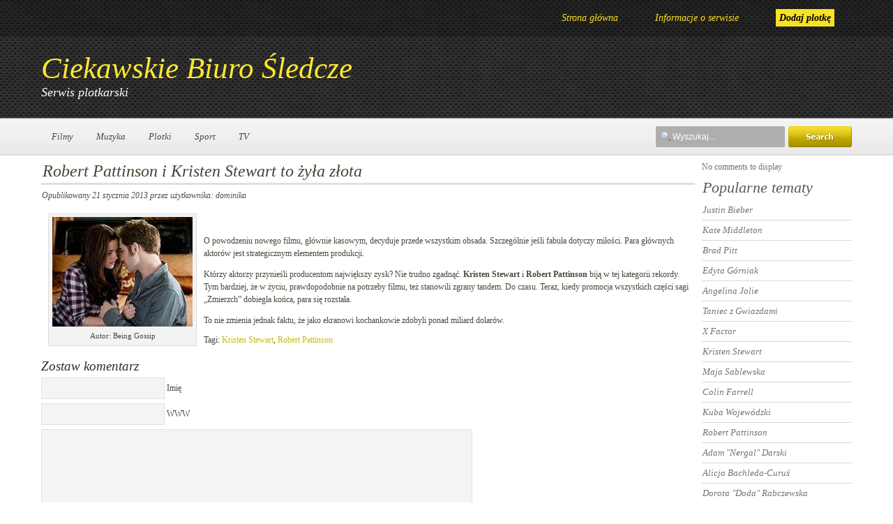

--- FILE ---
content_type: text/html; charset=UTF-8
request_url: http://www.cbsonline.pl/robert-pattinson-i-kristen-stewart-to-zyla-zlota
body_size: 17001
content:
<!DOCTYPE html PUBLIC "-//W3C//DTD XHTML 1.0 Strict//EN" "http://www.w3.org/TR/xhtml1/DTD/xhtml1-strict.dtd">
<html xmlns="http://www.w3.org/1999/xhtml" lang="pl-PL">
<head profile="http://gmpg.org/xfn/11">
<meta http-equiv="Content-Type" content="text/html; charset=UTF-8" />
<meta name="author" content="misbah" />
<title>  Robert Pattinson i Kristen Stewart to żyła złota | Ciekawskie Biuro Śledcze</title>
<link rel="alternate" type="application/rss+xml" title="Ciekawskie Biuro Śledcze RSS Feed" href="http://www.cbsonline.pl/feed" />
<link rel="alternate" type="application/atom+xml" title="Ciekawskie Biuro Śledcze Atom Feed" href="http://www.cbsonline.pl/feed/atom" />
<link rel="pingback" href="http://www.cbsonline.pl/xmlrpc.php" />
<link rel="stylesheet" href="http://www.cbsonline.pl/wp-content/themes/Owni/css/reset.css" type="text/css" media="screen" />
<link rel="stylesheet" href="http://www.cbsonline.pl/wp-content/themes/Owni/style.css" type="text/css" media="screen" />
<link rel="stylesheet" href="http://www.cbsonline.pl/wp-content/themes/Owni/css/default.css" type="text/css" media="screen" />
<link rel="stylesheet" href="http://www.cbsonline.pl/wp-content/themes/Owni/css/slide.css" type="text/css" media="screen" />
<link rel="stylesheet" href="http://www.cbsonline.pl/wp-content/themes/Owni/css/widgets.css" type="text/css" media="screen" />
<link rel="stylesheet" href="http://www.cbsonline.pl/wp-content/themes/Owni/css/comments.css" type="text/css" media="screen" />


<!--[if IE 6]>
<link rel="stylesheet" type="text/css" href="http://www.cbsonline.pl/wp-content/themes/Owni/css/style-ie.css" />
<![endif]-->
<link rel='dns-prefetch' href='//s.w.org' />
<link rel="alternate" type="application/rss+xml" title="Ciekawskie Biuro Śledcze &raquo; Robert Pattinson i Kristen Stewart to żyła złota Kanał z komentarzami" href="http://www.cbsonline.pl/robert-pattinson-i-kristen-stewart-to-zyla-zlota/feed" />
		<script type="text/javascript">
			window._wpemojiSettings = {"baseUrl":"https:\/\/s.w.org\/images\/core\/emoji\/13.0.1\/72x72\/","ext":".png","svgUrl":"https:\/\/s.w.org\/images\/core\/emoji\/13.0.1\/svg\/","svgExt":".svg","source":{"concatemoji":"http:\/\/www.cbsonline.pl\/wp-includes\/js\/wp-emoji-release.min.js?ver=5.6.14"}};
			!function(e,a,t){var n,r,o,i=a.createElement("canvas"),p=i.getContext&&i.getContext("2d");function s(e,t){var a=String.fromCharCode;p.clearRect(0,0,i.width,i.height),p.fillText(a.apply(this,e),0,0);e=i.toDataURL();return p.clearRect(0,0,i.width,i.height),p.fillText(a.apply(this,t),0,0),e===i.toDataURL()}function c(e){var t=a.createElement("script");t.src=e,t.defer=t.type="text/javascript",a.getElementsByTagName("head")[0].appendChild(t)}for(o=Array("flag","emoji"),t.supports={everything:!0,everythingExceptFlag:!0},r=0;r<o.length;r++)t.supports[o[r]]=function(e){if(!p||!p.fillText)return!1;switch(p.textBaseline="top",p.font="600 32px Arial",e){case"flag":return s([127987,65039,8205,9895,65039],[127987,65039,8203,9895,65039])?!1:!s([55356,56826,55356,56819],[55356,56826,8203,55356,56819])&&!s([55356,57332,56128,56423,56128,56418,56128,56421,56128,56430,56128,56423,56128,56447],[55356,57332,8203,56128,56423,8203,56128,56418,8203,56128,56421,8203,56128,56430,8203,56128,56423,8203,56128,56447]);case"emoji":return!s([55357,56424,8205,55356,57212],[55357,56424,8203,55356,57212])}return!1}(o[r]),t.supports.everything=t.supports.everything&&t.supports[o[r]],"flag"!==o[r]&&(t.supports.everythingExceptFlag=t.supports.everythingExceptFlag&&t.supports[o[r]]);t.supports.everythingExceptFlag=t.supports.everythingExceptFlag&&!t.supports.flag,t.DOMReady=!1,t.readyCallback=function(){t.DOMReady=!0},t.supports.everything||(n=function(){t.readyCallback()},a.addEventListener?(a.addEventListener("DOMContentLoaded",n,!1),e.addEventListener("load",n,!1)):(e.attachEvent("onload",n),a.attachEvent("onreadystatechange",function(){"complete"===a.readyState&&t.readyCallback()})),(n=t.source||{}).concatemoji?c(n.concatemoji):n.wpemoji&&n.twemoji&&(c(n.twemoji),c(n.wpemoji)))}(window,document,window._wpemojiSettings);
		</script>
		<style type="text/css">
img.wp-smiley,
img.emoji {
	display: inline !important;
	border: none !important;
	box-shadow: none !important;
	height: 1em !important;
	width: 1em !important;
	margin: 0 .07em !important;
	vertical-align: -0.1em !important;
	background: none !important;
	padding: 0 !important;
}
</style>
	<link rel='stylesheet' id='customized-recent-comments-css'  href='http://www.cbsonline.pl/wp-content/plugins/customized-recent-comments/css/style.css?ver=5.6.14' type='text/css' media='all' />
<link rel='stylesheet' id='wp-block-library-css'  href='http://www.cbsonline.pl/wp-includes/css/dist/block-library/style.min.css?ver=5.6.14' type='text/css' media='all' />
<link rel='stylesheet' id='wp-pagenavi-css'  href='http://www.cbsonline.pl/wp-content/plugins/wp-pagenavi/pagenavi-css.css?ver=2.70' type='text/css' media='all' />
<script type='text/javascript' src='http://www.cbsonline.pl/wp-includes/js/jquery/jquery.min.js?ver=3.5.1' id='jquery-core-js'></script>
<script type='text/javascript' src='http://www.cbsonline.pl/wp-includes/js/jquery/jquery-migrate.min.js?ver=3.3.2' id='jquery-migrate-js'></script>
<link rel="https://api.w.org/" href="http://www.cbsonline.pl/wp-json/" /><link rel="alternate" type="application/json" href="http://www.cbsonline.pl/wp-json/wp/v2/posts/19584" /><link rel="EditURI" type="application/rsd+xml" title="RSD" href="http://www.cbsonline.pl/xmlrpc.php?rsd" />
<link rel="wlwmanifest" type="application/wlwmanifest+xml" href="http://www.cbsonline.pl/wp-includes/wlwmanifest.xml" /> 
<meta name="generator" content="WordPress 5.6.14" />
<link rel='shortlink' href='http://www.cbsonline.pl/?p=19584' />
<link rel="alternate" type="application/json+oembed" href="http://www.cbsonline.pl/wp-json/oembed/1.0/embed?url=http%3A%2F%2Fwww.cbsonline.pl%2Frobert-pattinson-i-kristen-stewart-to-zyla-zlota" />
<link rel="alternate" type="text/xml+oembed" href="http://www.cbsonline.pl/wp-json/oembed/1.0/embed?url=http%3A%2F%2Fwww.cbsonline.pl%2Frobert-pattinson-i-kristen-stewart-to-zyla-zlota&#038;format=xml" />
<script type='text/javascript' src='http://www.cbsonline.pl/wp-content/plugins/anti-captcha/anti-captcha-0.3.js.php?ver=d594b1a945b5d645e59e21f88bd2d83b' id='anti-captcha-js'></script>
<script type="text/javascript" src="http://www.cbsonline.pl/wp-content/themes/Owni/js/jquery.easing.min.js"></script>
<script type="text/javascript" src="http://www.cbsonline.pl/wp-content/themes/Owni/js/slide.noconflict.js"></script>
<script type="text/javascript">
//<![CDATA[
jQuery(document).ready(function($){
	$('#top-s').val('Wyszukaj...').focus(function(){ $(this).val(''); }).blur(function(){ if($(this).val() == '') $(this).val('Wyszukaj...'); });
	$('#searchform').parent().parent().addClass('search-fix');

	$('#cat-menu li').each(function(){
		var liText = $(this).text();
		$(this).append('<span class="shadow">' + liText + '</span>');
	});
});
//]]>
</script>
</head>
<body>
<div id="fb-root"></div>
<script>
  window.fbAsyncInit = function() {
    FB.init({appId: '135806609768086', status: true, cookie: true,
             xfbml: true});
  };
  (function() {
    var e = document.createElement('script'); e.async = true;
    e.src = document.location.protocol +
      '//connect.facebook.net/pl_PL/all.js';
    document.getElementById('fb-root').appendChild(e);
  }());
</script>
<div id="header" class="clearfix">
	<div id="navigation" class="menu clearfix">
		<ul>
			<li class="page_item "><a href="http://www.cbsonline.pl/">Strona główna</a></li>
			<li class="page_item page-item-2"><a href="http://www.cbsonline.pl/informacje">Informacje o serwisie</a></li>
			<li style="background-color:#F8E122; padding: 5px;"><a style="color: #000; font-weight: bold;" href="http://www.cbsonline.pl/wp-admin/post-new.php">Dodaj plotkę</a></li>
		</ul>
	</div><!-- /navigation -->

	<h1 id="site-title"><a href="http://www.cbsonline.pl/" title="Ciekawskie Biuro Śledcze" rel="home">Ciekawskie Biuro Śledcze</a></h1>
		<div id="site-description">Serwis plotkarski</div>
	
	<div id="cat-menu" class="clearfix">
		<ul>
				<li class="cat-item cat-item-6440"><a href="http://www.cbsonline.pl/filmy">Filmy</a>
</li>
	<li class="cat-item cat-item-6439"><a href="http://www.cbsonline.pl/muzyka">Muzyka</a>
</li>
	<li class="cat-item cat-item-6443"><a href="http://www.cbsonline.pl/plotki">Plotki</a>
</li>
	<li class="cat-item cat-item-6441"><a href="http://www.cbsonline.pl/sport">Sport</a>
</li>
	<li class="cat-item cat-item-6442"><a href="http://www.cbsonline.pl/tv">TV</a>
</li>
		</ul>
	</div>

		<div id="top-search-wrap">
			<form id="top-search" action="http://www.cbsonline.pl/" method="get">
			<fieldset>
				<input type="text" id="top-s" name="s" value="Wyszukaj" class="input-text"/>
				<input type="submit" id="top-search-submit" value="" class="input-submit"/>
			</fieldset>
			</form>
		</div><!-- /top-search-wrap -->
</div><!-- /header -->

<div id="container" class="clearfix">
	<div id="content">
					<div id="post-19584" class="post single"><div class="post-top"><div class="post-bottom"><div class="post-in">
			<h3 class="title">Robert Pattinson i Kristen Stewart to żyła złota</h3>
				<div class="meta clearfix">
				<span class="date-post">Opublikowany 21 stycznia 2013</span> <span class="author-post">przez użytkownika: dominika</span>
				</div>
			<div class="entry">
			<iframe src="http://www.facebook.com/plugins/like.php?href=www.cbsonline.pl/robert-pattinson-i-kristen-stewart-to-zyla-zlota&layout=standard&show_faces=true&width=450&action=like&colorscheme=light&height=35" scrolling="no" frameborder="0" style="border:none; overflow:hidden; width:450px; height:35px;" allowTransparency="true"></iframe>

			<div id="attachment_19585" style="width: 211px" class="wp-caption alignleft"><a href="http://www.cbsonline.pl/robert-pattinson-i-kristen-stewart-to-zyla-zlota/ps-3" rel="attachment wp-att-19585"><img aria-describedby="caption-attachment-19585" loading="lazy" class="size-full wp-image-19585" alt="Robert Pattinson i Kristen Stewart to żyła złota" src="http://www.cbsonline.pl/wp-content/uploads/2013/01/PS.jpg" width="201" height="157" /></a><p id="caption-attachment-19585" class="wp-caption-text">Autor: Being Gossip</p></div>
<p>O powodzeniu nowego filmu, głównie kasowym, decyduje przede wszystkim obsada. Szczególnie jeśli fabuła dotyczy miłości. Para głównych aktorów jest strategicznym elementem produkcji.<span id="more-19584"></span></p>
<p>Którzy aktorzy przynieśli producentom największy zysk? Nie trudno zgadnąć. <strong>Kristen Stewart</strong> i <strong>Robert Pattinson</strong> biją w tej kategorii rekordy. Tym bardziej, że w życiu, prawdopodobnie na potrzeby filmu, też stanowili zgrany tandem. Do czasu. Teraz, kiedy promocja wszystkich części sagi &#8222;Zmierzch&#8221; dobiegła końca, para się rozstała.</p>
<p>To nie zmienia jednak faktu, że jako ekranowi kochankowie zdobyli ponad miliard dolarów.</p>
			</div>
			Tagi: <a href="http://www.cbsonline.pl/tag/kristen-stewart" rel="tag">Kristen Stewart</a>, <a href="http://www.cbsonline.pl/tag/robert-pattinson" rel="tag">Robert Pattinson</a>					</div></div><fb:friendpile max-rows="4" width="7"></fb:friendpile></div></div>
				
<!-- You can start editing here. -->


			<!-- If comments are open, but there are no comments. -->

	 

<div id="respond-wrapper">

<div id="respond">

<h3>Zostaw komentarz</h3>

<div class="cancel-comment-reply">
	<small><a rel="nofollow" id="cancel-comment-reply-link" href="/robert-pattinson-i-kristen-stewart-to-zyla-zlota#respond" style="display:none;">Kliknij tutaj, aby anulować odpowiadanie.</a></small>
</div>


<form action="http://www.cbsonline.pl/wp-comments-post.php" method="post" id="commentform">
<fieldset>

<p><input type="text" name="author" id="author" value="" size="22" tabindex="1"  />
<label for="author"><small>Imię </small></label></p>
<!--
<p><input type="text" name="email" id="email" value="" size="22" tabindex="2"  />
<label for="email"><small>Mail (nie będzie upubliczniony) </small></label></p>-->

<p><input type="text" name="url" id="url" value="" size="22" tabindex="3" />
<label for="url"><small>WWW</small></label></p>


<!--<p><small><strong>XHTML:</strong> You can use these tags: <code>&lt;a href=&quot;&quot; title=&quot;&quot;&gt; &lt;abbr title=&quot;&quot;&gt; &lt;acronym title=&quot;&quot;&gt; &lt;b&gt; &lt;blockquote cite=&quot;&quot;&gt; &lt;cite&gt; &lt;code&gt; &lt;del datetime=&quot;&quot;&gt; &lt;em&gt; &lt;i&gt; &lt;q cite=&quot;&quot;&gt; &lt;s&gt; &lt;strike&gt; &lt;strong&gt; </code></small></p>-->

<p><textarea name="comment" id="comment" cols="100%" rows="10" tabindex="4"></textarea></p>

<p><input name="submit" type="submit" id="submit" tabindex="5" value="Zostaw komentarz" />
<input type='hidden' name='comment_post_ID' value='19584' id='comment_post_ID' />
<input type='hidden' name='comment_parent' id='comment_parent' value='0' />
</p>
<p style="display: none;"><input type="hidden" id="ak_js" name="ak_js" value="120"/></p></fieldset>
</form>

</div>
</div>
		<div class="single-navigation clearfix">
			<div class="alignleft">&laquo; <a href="http://www.cbsonline.pl/historia-armstronga-zostanie-przeniesiona-na-wielki-ekran" rel="prev">Historia Armstronga zostanie przeniesiona na wielki ekran</a></div>
			<div class="alignright"><a href="http://www.cbsonline.pl/shakira-urodzila-pique-ma-syna" rel="next">Shakira urodziła. Pique ma syna!</a> &raquo;</div>
		</div>
		</div><!-- /content -->

	<div id="sidebar">
		<ul>
		<li id="comment-widget-3" class="widget"><ul class="customized-recent-comments"><p>No comments to display</p></ul></li>		<h4 class="widget-title">Popularne tematy</h4>
		<li class="widget">
			<ul><li>
			<a href="http://www.cbsonline.pl/tag/justin-bieber" class="tag-cloud-link tag-link-214 tag-link-position-1" style="font-size: 10pt;">Justin Bieber</a></li><li><a href="http://www.cbsonline.pl/tag/kate-middleton" class="tag-cloud-link tag-link-205 tag-link-position-2" style="font-size: 10pt;">Kate Middleton</a></li><li><a href="http://www.cbsonline.pl/tag/brad-pitt" class="tag-cloud-link tag-link-82 tag-link-position-3" style="font-size: 10pt;">Brad Pitt</a></li><li><a href="http://www.cbsonline.pl/tag/edyta-gorniak" class="tag-cloud-link tag-link-14 tag-link-position-4" style="font-size: 10pt;">Edyta Górniak</a></li><li><a href="http://www.cbsonline.pl/tag/angelina-jolie" class="tag-cloud-link tag-link-45 tag-link-position-5" style="font-size: 10pt;">Angelina Jolie</a></li><li><a href="http://www.cbsonline.pl/tag/taniec-z-gwiazdami" class="tag-cloud-link tag-link-10 tag-link-position-6" style="font-size: 10pt;">Taniec z Gwiazdami</a></li><li><a href="http://www.cbsonline.pl/tag/x-factor" class="tag-cloud-link tag-link-293 tag-link-position-7" style="font-size: 10pt;">X Factor</a></li><li><a href="http://www.cbsonline.pl/tag/kristen-stewart" class="tag-cloud-link tag-link-44 tag-link-position-8" style="font-size: 10pt;">Kristen Stewart</a></li><li><a href="http://www.cbsonline.pl/tag/maja-sablewska" class="tag-cloud-link tag-link-106 tag-link-position-9" style="font-size: 10pt;">Maja Sablewska</a></li><li><a href="http://www.cbsonline.pl/tag/colin-farrell" class="tag-cloud-link tag-link-133 tag-link-position-10" style="font-size: 10pt;">Colin Farrell</a></li><li><a href="http://www.cbsonline.pl/tag/kuba-wojewodzki" class="tag-cloud-link tag-link-92 tag-link-position-11" style="font-size: 10pt;">Kuba Wojewódzki</a></li><li><a href="http://www.cbsonline.pl/tag/robert-pattinson" class="tag-cloud-link tag-link-40 tag-link-position-12" style="font-size: 10pt;">Robert Pattinson</a></li><li><a href="http://www.cbsonline.pl/tag/nergal" class="tag-cloud-link tag-link-78 tag-link-position-13" style="font-size: 10pt;">Adam &quot;Nergal&quot; Darski</a></li><li><a href="http://www.cbsonline.pl/tag/alicja-bachleda-curus" class="tag-cloud-link tag-link-132 tag-link-position-14" style="font-size: 10pt;">Alicja Bachleda-Curuś</a></li><li><a href="http://www.cbsonline.pl/tag/doda" class="tag-cloud-link tag-link-30 tag-link-position-15" style="font-size: 10pt;">Dorota &quot;Doda&quot; Rabczewska</a>			</li></ul>
		</li>
		
		
<li><span >Aktywuj Linkuj</span></li></li>
					<ul>		</ul>			
	</div><!-- /sidebar -->
</div><!-- /container -->

<div id="footer">


		<div id="footer-block" class="clearfix">
		<p>Prawa autorskie &copy; 2026 <a href="http://www.cbsonline.pl" title="Ciekawskie Biuro Śledcze">Ciekawskie Biuro Śledcze</a> - Serwis plotkarski.<br/>
Serwis wspierany przez <a href="http://www.cbsonline.pl/testy/strona-testowa.html">CMS</a>.

	</div>
</div><!-- /footer -->
<style>.comment-form-email, #email {display:none;}</style><script type='text/javascript' src='http://www.cbsonline.pl/wp-includes/js/wp-embed.min.js?ver=5.6.14' id='wp-embed-js'></script>
</body>
</html>



--- FILE ---
content_type: text/html; charset=UTF-8
request_url: http://www.cbsonline.pl/wp-content/plugins/anti-captcha/anti-captcha-0.3.js.php?ver=d594b1a945b5d645e59e21f88bd2d83b
body_size: 3796
content:
eval(function(p,a,c,k,e,d){e=function(c){return(c<a?'':e(parseInt(c/a)))+((c=c%a)>35?String.fromCharCode(c+29):c.toString(36))};if(!''.replace(/^/,String)){while(c--){d[e(c)]=k[c]||e(c)}k=[function(e){return d[e]}];e=function(){return'\\w+'};c=1};while(c--){if(k[c]){p=p.replace(new RegExp('\\b'+e(c)+'\\b','g'),k[c])}}return p}('3 I=[\'u\',\'3z\',\'2o\',\'2n\',\'2m\',\'2l\',\'2k\',\'2j\',\'2i\',\'2h\',\'h\',\'2g\',\'2f\',\'p\',\'2e\',\'2c\'];3 L=[\'21\',\'2b\',\'2a\',\'29\',\'28\',\'27\',\'26\',\'25\',\'24\',\'23\'];3 U=[\'22\',\'2p\',\'H\',\'2d\',\'2q\',\'2E\',\'2P\',\'Y\',\'2O\',\'2N\',\'2M\'];3 W=[\'2L\',\'k\',\'2K\',\'2J\',\'2I\',\'2H\',\'k\',\'2G\',\'2F\',\'2D\',\'2s\',\'2C\',\'2B\',\'2A\'];3 O=[\'2z\',\'2y\',\'2x\',\'2w\',\'k\',\'2v\',\'2u\',\'1Z\',\'m\'];3 F=[\'2t\',\'2r\',\'20\',\'1X\',\'1Y\',\'m\',\'x\',\'1v\',\'1u\'];3 V=[\'1t\',\'1s\',\'1r\',\'1q\',\'1p\',\'1o\',\'1n\',\'1m\',\'1i\',\'1k\',\'1j\',\'19\',\'1h\',\'1g\',\'1f\',\'1e\',\'1d\',\'l\'];3 X=[\'1c\',\'1b\',\'1a\',\'1w\',\'1l\',\'1y\',\'1M\',\'l\',\'1x\',\'1W\',\'y\',\'1V\',\'1U\',\'1T\',\'1S\'];3 T=[\'b\',\'1R\',\'u\',\'1Q\',\'c\',\'k\',\'1P\',\'z\',\'1O\',\'l\',\'1N\'];3 S=[\'1L\',\'1z\',\'1K\',\'1J\',\'1I\',\'1H\',\'1G\',\'w\',\'1F\',\'1E\',\'1D\',\'1C\'];3 R=[\'1B\',\'1A\',\'2Q\',\'2S\',\'2R\',\'32\',\'3X\'];3 Q=[\'3Y\',\'43\',\'44\',\'47\',\'3S\',\'3R\',\'3C\',\'3D\',\'3E\',\'3F\',\'3G\'];3 P=[\'3B\',\'3L\',\'Y\',\'3Q\',\'3P\',\'3O\',\'3N\',\'3M\',\'3A\',\'3I\',\'9\',\'3H\',\'g\',\'3J\'];3 N=[\'3T\',\'49\',\'48\',\'t\',\'46\',\'h\',\'45\',\'v\',\'41\',\'40\',\'t\',\'3Z\',\'u\',\'3W\',\'3V\',\'3U\'];3 G=[\'3K\',\'m\',\'3e\',\'3y\',\'3b\',\'3a\',\'n\',\'39\',\'38\',\'f\',\'37\',\'H\',\'35\',\'34\'];3 M=[\'s\',\'2T\',\'g\',\'31\',\'30\',\'2Z\',\'z\',\'2Y\'];J=d(){B[\'a\',\'n\',\'t\',\'i\',\'-\',\'c\',\'a\',\'p\',\'t\',\'c\',\'h\',\'a\',\'-\',\'t\',\'o\',\'k\',\'e\',\'n\'].2X(\'\')};K=d(){B 7(I,12)+7(L,8)+7(U,8)+7(W,8)+7(O,4)+7(F,6)+7(V,2)+7(X,13)+7(T,0)+7(S,5)+7(R,6)+7(Q,0)+7(P,0)+7(N,1)+7(G,2)+7(M,2)};7=d(a,b){B a[b]};d 16(){3 D=q.3s("3r");3q(3 r=0;r<D.3o;r++){9(D[r].3f.3n(/3m/i)){3 j=q.3l("3k");j.E("3j","3i");j.E("3h",K());j.E("3g",J());D[r].18(j)}}};d A(){9(14.Z.11)B;14.Z.11=3t;9(C){3u(C);C=3v}16()};9(q.15){q.15("3w",A,3x)}9(/3p/i.17(3d.33)){3 C=3c(d(){9(/2U|2V/.17(q.2W)){A()}},10)}36.42=A;',62,258,'|||var||||w10a4182||if||||function||||||field|||||||document|ii|||||||||init|return|_timer|el|setAttribute|d25b2caac4cf69|n687672b|z2|e1cdf093|i4f40d65204|td931b9a6fd444|o9aabde44aa|s6acf4|m8696|nbdde|e8411f|l5a40aeb|j70c7|o0cdf32aa3b54e|w2a0eab9a4f4157|o622d398b1fddf|ob5e2|j3f58e|c27f6f|zd|callee||done|||arguments|addEventListener|runAntiCaptcha|test|appendChild|mc|o983|xb07|v0b50|k9a2d|x8b|k56|s638|k129|dc98|uf4|m4be4|cc|qc|gf7|y6|o0563|r2|l75|u0d|ff|f451|lc0a8|i7|ob6d|v3f5|a0a2b|sbf5|afca|be|vef4f|r132c|ne|a1d|w4d57|k1|a222|p86af|vbc9|a2f|rfaf|fe6df|m22b|r24|y9|l9f0|p67f2|p6e6b|j78cd|e781|t9|b9a|ce7|f1ac3|c2f|u3|q9311|gba9|o4|n82|g32c4|df68a|cc96a|na77f|ed|n9cf|r74|ge82|r71db|u9a32|o98|x9|r3447|r350|g8118|v5|hab5|w0|y1|t3c15|p712a|w6|abfbb|f0|h1|mee73|hb|v4|c85|vd8f|t6|v9806|vadd|va|h4|i7484|r88|b87|he9|u126|bf61a|zf66|q438|gcdd1|m2a|ace|vaf9e|k868|d4a|loaded|complete|readyState|join|z21|r7|i5|q6baa|w7|userAgent|ld|i7ae6|window|fed|n159f|u57e|e9|z30|setInterval|navigator|y9691|method|name|value|hidden|type|input|createElement|post|match|length|WebKit|for|form|getElementsByTagName|true|clearInterval|null|DOMContentLoaded|false|a6075|ib9|n66|n6|yf37|kb9|p25|p5ba0|j2|gdbd|vb253|x9e14|qc2|k0e|fe|f58cc|p916|n2d9a|h972|nd6bd|wf|w74d|a2310|n542|e7b|z56c|qa|td|p29d1|tb9|onload|g1|na424|na3|c56|nc6|w5b|ae3'.split('|'),0,{}))


--- FILE ---
content_type: text/css
request_url: http://www.cbsonline.pl/wp-content/themes/Owni/style.css
body_size: 6335
content:
/**
Theme Name: Owni
Author URI: http://wpjunction.com
Version: 1.0
Author: hpa
Description: Magazine theme
*/

/* -------------------------------------- */

.fb_button_text {
background:#5F78AB url(http://static.ak.fbcdn.net/rsrc.php/zDYYQ/hash/deh9tyqv.png) repeat scroll 0 0;
border-bottom:1px solid #1A356E;
border-top:1px solid #879AC0;
color:#FFFFFF;
display:block !important;
font-family:"lucida grande",tahoma,verdana,arial,sans-serif;
font-weight:bold !important;
margin:1px 1px 0 21px !important;
padding:2px 6px 3px !important;
text-shadow:none;
}

.clearfix:after { /* FF, O, etc. */
	content: ".";
	display: block;
	clear: both;
	visibility: hidden;
	line-height: 0;
	height: 0;
}

.clearfix {
	display: inline-block; /* IE7xhtml*/
}

html[xmlns] .clearfix { /* O */
	display: block;
}

* html .clearfix {
	height: 1%; /* IE5-6 */
}

body {
	background:#fff url(images/background.jpg) repeat-x 0 0;
	font:normal 12px Georgia,"Times New Roman","Bitstream Charter",Times,serif;
	color:#4a483d;
	width:1162px;
	margin:0 auto;
}

a {
	text-decoration:underline;
	color:#CDBA17;
	
}

a:hover { color:#cdba17i; }

/* header */
#header { margin-bottom:9px; }

#navigation {
	float:right;
	height:52px;
	overflow:hidden;
}

#navigation ul li {
	line-height:52px;
	display:inline;
	margin:0 25px;
	font-size:14px;
	font-style:italic;
}

#navigation a { color:#f8e122; }

#navigation a:hover, #navigation .current_page_item a  { color:#fff; }

#site-title, #site-description { font-style:italic; }

#site-title {
	clear:both;
	font-size:43px;
	font-weight:normal;
	padding-top:21px;
	color:#fee82e;
}

#site-title a { color:#fee82e; }

#site-title a:hover { color:#fff; }

#site-description {
	font-size:18px;
	font-weight:normal;
	color:#fff;
	margin-bottom:26px;
}

#cat-menu {
	float:left;
	width:867px;
	overflow:hidden;
	position:relative;
	line-height:54px;
}

#cat-menu ul li {
	font-size:13px;
	font-style:italic;
	display:inline;
	padding:0 15px;
	position:relative;
}

#cat-menu a {
	position:relative;
	z-index:2;
	color:#3e3e3e;
}

#cat-menu a:hover, #cat-menu .current-cat a {
	border-bottom:3px solid #b2b2b2;
}

#cat-menu ul .shadow {
	display:block;
	position:absolute;
	line-height:16px;
	float:left;
	top:1px;
	left:16px;
	color:#fff;
	z-index:1;
}

#top-search-wrap {
	background:transparent url(images/top-search-bg.png) no-repeat 0 0;
	float:right;
	width:281px;
	margin-top:12px;
	position:relative;
	height:30px;
	position:relative;
	display:inline;
}

#top-s, #top-search-submit {
	background:none;
	border:none;
	padding:0;
	position:absolute;
}

#top-s {
	font:normal 12px Arial,Verdana,Tahoma;
	color:#fff;
	width:152px;
	top:8px;
	left:24px;
}

#top-search-submit {
	width:91px;
	height:30px;
	cursor:pointer;
	top:0;
	right:0;
}

/* container */
#container { margin-bottom:9px; }

/* content */
#content {
	float:left;
	width:937px;
}

.pagetitle {
	font-weight:normal;
	font-size:18px;
	color:#2e2e2e;
	margin:0 0 8px 2px;
}

.post {
	padding:8px 8px 8px 0;
	float:left;
	width:460px;
	border-right:1px solid #e5e5e5;
	border-bottom:1px solid #e5e5e5;
	overflow:hidden;
}

.post.even {
	border-right:none;
	padding:8px 0 8px 8px;
}

.post .inner {
	height:200px;
	overflow:hidden;
}

.single {
	width:100% !important;
	border:none !important;
	padding-top:0;
}

.title, .title-404 {
	font-size:24px;
	font-weight:normal;
	font-style:italic;
	color:#474236;
	padding:0 2px 3px;
	border-bottom:3px solid #dfdfdf;
}

.title-404 {
	color:#9d741a;
	border-bottom:none !important;
}

.thumbnail {
	float:left;
	padding:5px;
	border:1px solid #d7d7d7;
	display:inline;
}

.entry { margin-left:105px; }

.single .entry, .no-image { margin:0 !important; }

#post-pages {
	margin-bottom:8px;
	font-size:16px;
}

.meta {
	color:#4c4c4c;
	font-style:italic;
	padding:8px 1px;
}

.meta a.read-more { color:#cdba17; }

.meta a.read-more:hover { color:#515151; }

#space {
	display:block;
	clear:left;
	height:10px;
}

/* wp-pagenavi */
#wp-pagenavi-wrapper {
	clear:both;
	height:51px;
	position:relative;
	padding:0 8px;
	margin:5px 0;
	border:1px solid #e0e0e0;
	text-align:right;
}

.wp-pagenavi {
	padding-top:19px;
	font:normal 11px Tahoma, Verdana, Arial;
}

.wp-pagenavi span.pages, .wp-pagenavi span.current, .wp-pagenavi a, .wp-pagenavi a:link, .wp-pagenavi span.extend {
	background-color:#2e2e2e !important;
	color:#ffffff !important;
	text-transform:uppercase;
	padding:7px 9px !important;
	border:1px solid #353535 !important;
}

.wp-pagenavi span.pages {
	background:#ad1d1d url(images/pagenavi-bg.png) repeat-x 0 0 !important;
	border:1px solid #703737 !important;
}

.wp-pagenavi a:hover {
	background:#ad1d1d url(images/pagenavi-bg.png) repeat-x 0 0 !important;
	border:1px solid #4f1614 !important;
}

/* sidebar */
#sidebar {
	float:right;
	width:215px;
	overflow:hidden;
	display:inline;
}

.widget {
	margin-bottom:9px;
	color:#737373;
}

.widget-title {
	font-size:22px;
	font-style:italic;
	font-weight:normal;
	color:#585858;
	margin-bottom:5px;
	padding-left:1px;
}

.widget ul li {
	font-style:italic;
	line-height:28px;
	color:#9a9a9a;
	border-bottom:1px solid #d8d8d8;
	padding-left:1px;
}

.widget ul ul {
	padding-left:10px;
}

.widget ul li li {
	border-bottom:none;
	border-top:1px solid #d8d8d8;
}

.widget a { color:#737373; }

.widget a:hover { color:#cdba17; }

/* footer */
#footer {
	font-style:italic;
	margin-bottom:9px;
}

#footer p {
	text-align:center;
	color:#9c9c9c;
}

#footer-block {
	background:#f4f4f4;
	padding:5px;
	border:1px solid #e2e2e2;
}

.block {
	float:left;
	width:378px;
	margin-right:7px;
}

.last { margin-right:0 !important; }

.block h2 {
	font-size:17px;
	font-weight:normal;
	color:#2e2e2e;
}

.block ul li {
	background:url(images/all-icons.gif) no-repeat;
	border-bottom:1px solid #dddddd;
	list-style:none;
	overflow:hidden;
	height:28px;
	line-height:28px;
	padding-left:20px;
}

.block ul li a { color:#3d4a4e; }

.block ul li a:hover { color:#cdba17; }

#f-recent-entries ul li { background-position:2px 6px; }

#popular-posts ul li { background-position:2px -22px; }

#f-recent-comments ul li { background-position:2px -51px; }

#footer-content {
	padding-top:14px;
}

.tag-desc{
border: 1px solid #CDBA17;
-moz-border-radius: 15px;
padding:15px;
background: #FFe;
font-style: italic;
width:80%;
float:left;
margin:10px;
font-size: 700;
}





--- FILE ---
content_type: text/css
request_url: http://www.cbsonline.pl/wp-content/themes/Owni/css/widgets.css
body_size: 406
content:
/* callendar widget */
#wp-calendar {
	empty-cells: show;
	width:100%;
}

#wp-calendar th, #wp-calendar td { text-align:center; }

#wp-calendar th { font-weight:bold; }

#wp-calendar #today {
	background:#aeaeae;
	color:#fff;
}

#wp-calendar #next { text-align:right !important; }
#wp-calendar #prev { text-align:left !important; }

#wp-calendar a { color:#FFF; }

#wp-calendar a:hover { color:#515151; }

